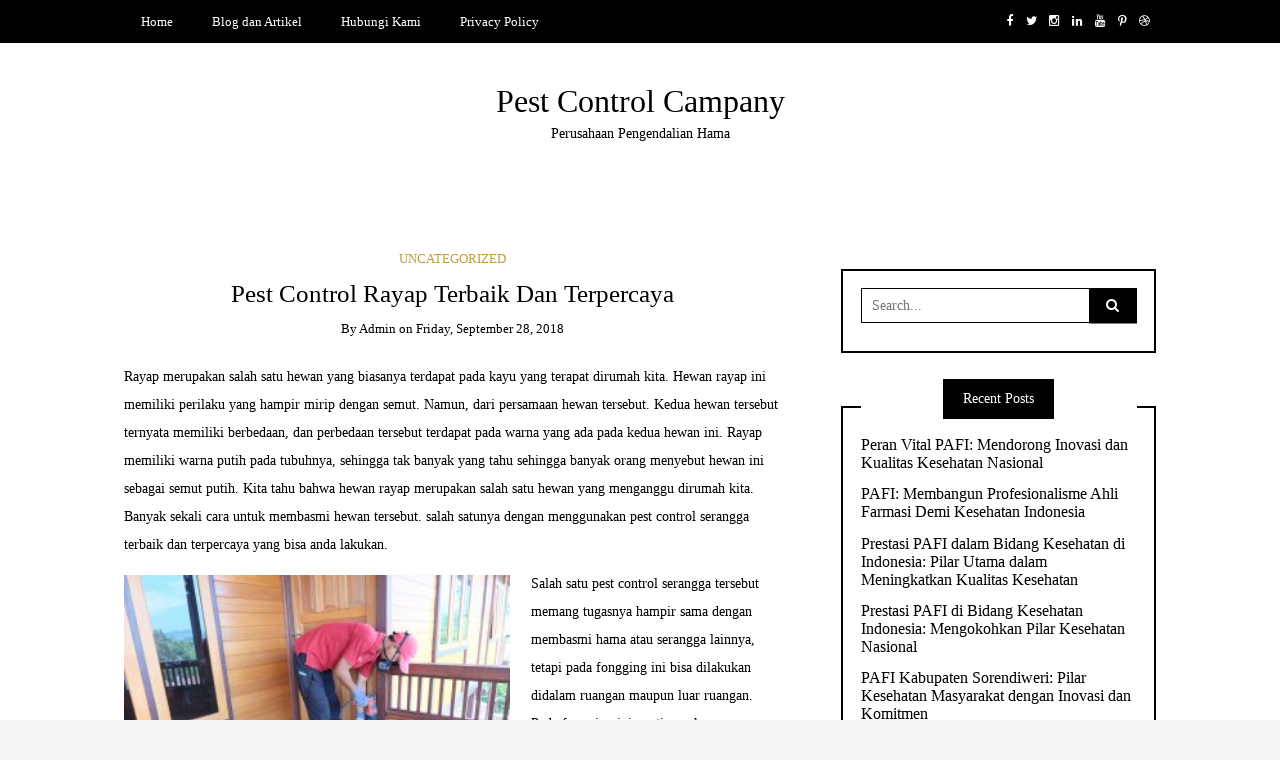

--- FILE ---
content_type: text/html; charset=UTF-8
request_url: https://www.pestcontrolcampany.top/pest-control-rayap-terbaik-dan-terpercaya/
body_size: 12453
content:
<!DOCTYPE html>
<!--[if IE 9]><html class="no-js ie9" dir="ltr" lang="en-US" prefix="og: https://ogp.me/ns#"><![endif]-->
<!--[if gt IE 9]><!--><html class="no-js" dir="ltr" lang="en-US" prefix="og: https://ogp.me/ns#"><!--<![endif]-->

<head>
  <meta charset="UTF-8">
  <meta name="viewport" content="width=device-width, initial-scale=1">
  <link rel="profile" href="https://gmpg.org/xfn/11">
  
	<title>Pest Control Rayap Terbaik Dan Terpercaya | Pest Control Campany</title>
	<style>img:is([sizes="auto" i], [sizes^="auto," i]) { contain-intrinsic-size: 3000px 1500px }</style>
	
		<!-- All in One SEO 4.8.1.1 - aioseo.com -->
	<meta name="robots" content="max-image-preview:large" />
	<meta name="author" content="admin"/>
	<link rel="canonical" href="https://www.pestcontrolcampany.top/pest-control-rayap-terbaik-dan-terpercaya/" />
	<meta name="generator" content="All in One SEO (AIOSEO) 4.8.1.1" />
		<meta property="og:locale" content="en_US" />
		<meta property="og:site_name" content="Pest Control Campany | Perusahaan Pengendalian Hama" />
		<meta property="og:type" content="article" />
		<meta property="og:title" content="Pest Control Rayap Terbaik Dan Terpercaya | Pest Control Campany" />
		<meta property="og:url" content="https://www.pestcontrolcampany.top/pest-control-rayap-terbaik-dan-terpercaya/" />
		<meta property="article:published_time" content="2018-09-28T08:02:54+00:00" />
		<meta property="article:modified_time" content="2018-09-28T08:02:54+00:00" />
		<meta name="twitter:card" content="summary" />
		<meta name="twitter:title" content="Pest Control Rayap Terbaik Dan Terpercaya | Pest Control Campany" />
		<script type="application/ld+json" class="aioseo-schema">
			{"@context":"https:\/\/schema.org","@graph":[{"@type":"Article","@id":"https:\/\/www.pestcontrolcampany.top\/pest-control-rayap-terbaik-dan-terpercaya\/#article","name":"Pest Control Rayap Terbaik Dan Terpercaya | Pest Control Campany","headline":"Pest Control Rayap Terbaik Dan Terpercaya","author":{"@id":"https:\/\/www.pestcontrolcampany.top\/author\/admin\/#author"},"publisher":{"@id":"https:\/\/www.pestcontrolcampany.top\/#organization"},"image":{"@type":"ImageObject","url":"https:\/\/www.pestcontrolcampany.top\/wp-content\/uploads\/2018\/09\/DSCF4237-300x200.jpg","@id":"https:\/\/www.pestcontrolcampany.top\/pest-control-rayap-terbaik-dan-terpercaya\/#articleImage"},"datePublished":"2018-09-28T08:02:54+07:00","dateModified":"2018-09-28T08:02:54+07:00","inLanguage":"en-US","mainEntityOfPage":{"@id":"https:\/\/www.pestcontrolcampany.top\/pest-control-rayap-terbaik-dan-terpercaya\/#webpage"},"isPartOf":{"@id":"https:\/\/www.pestcontrolcampany.top\/pest-control-rayap-terbaik-dan-terpercaya\/#webpage"},"articleSection":"Uncategorized"},{"@type":"BreadcrumbList","@id":"https:\/\/www.pestcontrolcampany.top\/pest-control-rayap-terbaik-dan-terpercaya\/#breadcrumblist","itemListElement":[{"@type":"ListItem","@id":"https:\/\/www.pestcontrolcampany.top\/#listItem","position":1,"name":"Home","item":"https:\/\/www.pestcontrolcampany.top\/","nextItem":{"@type":"ListItem","@id":"https:\/\/www.pestcontrolcampany.top\/pest-control-rayap-terbaik-dan-terpercaya\/#listItem","name":"Pest Control Rayap Terbaik Dan Terpercaya"}},{"@type":"ListItem","@id":"https:\/\/www.pestcontrolcampany.top\/pest-control-rayap-terbaik-dan-terpercaya\/#listItem","position":2,"name":"Pest Control Rayap Terbaik Dan Terpercaya","previousItem":{"@type":"ListItem","@id":"https:\/\/www.pestcontrolcampany.top\/#listItem","name":"Home"}}]},{"@type":"Organization","@id":"https:\/\/www.pestcontrolcampany.top\/#organization","name":"Pest Control Campany","description":"Perusahaan Pengendalian Hama","url":"https:\/\/www.pestcontrolcampany.top\/"},{"@type":"Person","@id":"https:\/\/www.pestcontrolcampany.top\/author\/admin\/#author","url":"https:\/\/www.pestcontrolcampany.top\/author\/admin\/","name":"admin","image":{"@type":"ImageObject","@id":"https:\/\/www.pestcontrolcampany.top\/pest-control-rayap-terbaik-dan-terpercaya\/#authorImage","url":"https:\/\/secure.gravatar.com\/avatar\/9b15e687ea4c56e49765331823f42f5d?s=96&d=mm&r=g","width":96,"height":96,"caption":"admin"}},{"@type":"WebPage","@id":"https:\/\/www.pestcontrolcampany.top\/pest-control-rayap-terbaik-dan-terpercaya\/#webpage","url":"https:\/\/www.pestcontrolcampany.top\/pest-control-rayap-terbaik-dan-terpercaya\/","name":"Pest Control Rayap Terbaik Dan Terpercaya | Pest Control Campany","inLanguage":"en-US","isPartOf":{"@id":"https:\/\/www.pestcontrolcampany.top\/#website"},"breadcrumb":{"@id":"https:\/\/www.pestcontrolcampany.top\/pest-control-rayap-terbaik-dan-terpercaya\/#breadcrumblist"},"author":{"@id":"https:\/\/www.pestcontrolcampany.top\/author\/admin\/#author"},"creator":{"@id":"https:\/\/www.pestcontrolcampany.top\/author\/admin\/#author"},"datePublished":"2018-09-28T08:02:54+07:00","dateModified":"2018-09-28T08:02:54+07:00"},{"@type":"WebSite","@id":"https:\/\/www.pestcontrolcampany.top\/#website","url":"https:\/\/www.pestcontrolcampany.top\/","name":"Pest Control Campany","description":"Perusahaan Pengendalian Hama","inLanguage":"en-US","publisher":{"@id":"https:\/\/www.pestcontrolcampany.top\/#organization"}}]}
		</script>
		<!-- All in One SEO -->

<link rel='dns-prefetch' href='//roboto' />
<link rel="alternate" type="application/rss+xml" title="Pest Control Campany &raquo; Feed" href="https://www.pestcontrolcampany.top/feed/" />
<link rel="alternate" type="application/rss+xml" title="Pest Control Campany &raquo; Comments Feed" href="https://www.pestcontrolcampany.top/comments/feed/" />
<link rel="alternate" type="application/rss+xml" title="Pest Control Campany &raquo; Pest Control Rayap Terbaik Dan Terpercaya Comments Feed" href="https://www.pestcontrolcampany.top/pest-control-rayap-terbaik-dan-terpercaya/feed/" />
<script type="text/javascript">
/* <![CDATA[ */
window._wpemojiSettings = {"baseUrl":"https:\/\/s.w.org\/images\/core\/emoji\/15.0.3\/72x72\/","ext":".png","svgUrl":"https:\/\/s.w.org\/images\/core\/emoji\/15.0.3\/svg\/","svgExt":".svg","source":{"concatemoji":"https:\/\/www.pestcontrolcampany.top\/wp-includes\/js\/wp-emoji-release.min.js?ver=6.7.4"}};
/*! This file is auto-generated */
!function(i,n){var o,s,e;function c(e){try{var t={supportTests:e,timestamp:(new Date).valueOf()};sessionStorage.setItem(o,JSON.stringify(t))}catch(e){}}function p(e,t,n){e.clearRect(0,0,e.canvas.width,e.canvas.height),e.fillText(t,0,0);var t=new Uint32Array(e.getImageData(0,0,e.canvas.width,e.canvas.height).data),r=(e.clearRect(0,0,e.canvas.width,e.canvas.height),e.fillText(n,0,0),new Uint32Array(e.getImageData(0,0,e.canvas.width,e.canvas.height).data));return t.every(function(e,t){return e===r[t]})}function u(e,t,n){switch(t){case"flag":return n(e,"\ud83c\udff3\ufe0f\u200d\u26a7\ufe0f","\ud83c\udff3\ufe0f\u200b\u26a7\ufe0f")?!1:!n(e,"\ud83c\uddfa\ud83c\uddf3","\ud83c\uddfa\u200b\ud83c\uddf3")&&!n(e,"\ud83c\udff4\udb40\udc67\udb40\udc62\udb40\udc65\udb40\udc6e\udb40\udc67\udb40\udc7f","\ud83c\udff4\u200b\udb40\udc67\u200b\udb40\udc62\u200b\udb40\udc65\u200b\udb40\udc6e\u200b\udb40\udc67\u200b\udb40\udc7f");case"emoji":return!n(e,"\ud83d\udc26\u200d\u2b1b","\ud83d\udc26\u200b\u2b1b")}return!1}function f(e,t,n){var r="undefined"!=typeof WorkerGlobalScope&&self instanceof WorkerGlobalScope?new OffscreenCanvas(300,150):i.createElement("canvas"),a=r.getContext("2d",{willReadFrequently:!0}),o=(a.textBaseline="top",a.font="600 32px Arial",{});return e.forEach(function(e){o[e]=t(a,e,n)}),o}function t(e){var t=i.createElement("script");t.src=e,t.defer=!0,i.head.appendChild(t)}"undefined"!=typeof Promise&&(o="wpEmojiSettingsSupports",s=["flag","emoji"],n.supports={everything:!0,everythingExceptFlag:!0},e=new Promise(function(e){i.addEventListener("DOMContentLoaded",e,{once:!0})}),new Promise(function(t){var n=function(){try{var e=JSON.parse(sessionStorage.getItem(o));if("object"==typeof e&&"number"==typeof e.timestamp&&(new Date).valueOf()<e.timestamp+604800&&"object"==typeof e.supportTests)return e.supportTests}catch(e){}return null}();if(!n){if("undefined"!=typeof Worker&&"undefined"!=typeof OffscreenCanvas&&"undefined"!=typeof URL&&URL.createObjectURL&&"undefined"!=typeof Blob)try{var e="postMessage("+f.toString()+"("+[JSON.stringify(s),u.toString(),p.toString()].join(",")+"));",r=new Blob([e],{type:"text/javascript"}),a=new Worker(URL.createObjectURL(r),{name:"wpTestEmojiSupports"});return void(a.onmessage=function(e){c(n=e.data),a.terminate(),t(n)})}catch(e){}c(n=f(s,u,p))}t(n)}).then(function(e){for(var t in e)n.supports[t]=e[t],n.supports.everything=n.supports.everything&&n.supports[t],"flag"!==t&&(n.supports.everythingExceptFlag=n.supports.everythingExceptFlag&&n.supports[t]);n.supports.everythingExceptFlag=n.supports.everythingExceptFlag&&!n.supports.flag,n.DOMReady=!1,n.readyCallback=function(){n.DOMReady=!0}}).then(function(){return e}).then(function(){var e;n.supports.everything||(n.readyCallback(),(e=n.source||{}).concatemoji?t(e.concatemoji):e.wpemoji&&e.twemoji&&(t(e.twemoji),t(e.wpemoji)))}))}((window,document),window._wpemojiSettings);
/* ]]> */
</script>

<style id='wp-emoji-styles-inline-css' type='text/css'>

	img.wp-smiley, img.emoji {
		display: inline !important;
		border: none !important;
		box-shadow: none !important;
		height: 1em !important;
		width: 1em !important;
		margin: 0 0.07em !important;
		vertical-align: -0.1em !important;
		background: none !important;
		padding: 0 !important;
	}
</style>
<link rel='stylesheet' id='wp-block-library-css' href='https://www.pestcontrolcampany.top/wp-includes/css/dist/block-library/style.min.css?ver=6.7.4' type='text/css' media='all' />
<style id='classic-theme-styles-inline-css' type='text/css'>
/*! This file is auto-generated */
.wp-block-button__link{color:#fff;background-color:#32373c;border-radius:9999px;box-shadow:none;text-decoration:none;padding:calc(.667em + 2px) calc(1.333em + 2px);font-size:1.125em}.wp-block-file__button{background:#32373c;color:#fff;text-decoration:none}
</style>
<style id='global-styles-inline-css' type='text/css'>
:root{--wp--preset--aspect-ratio--square: 1;--wp--preset--aspect-ratio--4-3: 4/3;--wp--preset--aspect-ratio--3-4: 3/4;--wp--preset--aspect-ratio--3-2: 3/2;--wp--preset--aspect-ratio--2-3: 2/3;--wp--preset--aspect-ratio--16-9: 16/9;--wp--preset--aspect-ratio--9-16: 9/16;--wp--preset--color--black: #000000;--wp--preset--color--cyan-bluish-gray: #abb8c3;--wp--preset--color--white: #ffffff;--wp--preset--color--pale-pink: #f78da7;--wp--preset--color--vivid-red: #cf2e2e;--wp--preset--color--luminous-vivid-orange: #ff6900;--wp--preset--color--luminous-vivid-amber: #fcb900;--wp--preset--color--light-green-cyan: #7bdcb5;--wp--preset--color--vivid-green-cyan: #00d084;--wp--preset--color--pale-cyan-blue: #8ed1fc;--wp--preset--color--vivid-cyan-blue: #0693e3;--wp--preset--color--vivid-purple: #9b51e0;--wp--preset--gradient--vivid-cyan-blue-to-vivid-purple: linear-gradient(135deg,rgba(6,147,227,1) 0%,rgb(155,81,224) 100%);--wp--preset--gradient--light-green-cyan-to-vivid-green-cyan: linear-gradient(135deg,rgb(122,220,180) 0%,rgb(0,208,130) 100%);--wp--preset--gradient--luminous-vivid-amber-to-luminous-vivid-orange: linear-gradient(135deg,rgba(252,185,0,1) 0%,rgba(255,105,0,1) 100%);--wp--preset--gradient--luminous-vivid-orange-to-vivid-red: linear-gradient(135deg,rgba(255,105,0,1) 0%,rgb(207,46,46) 100%);--wp--preset--gradient--very-light-gray-to-cyan-bluish-gray: linear-gradient(135deg,rgb(238,238,238) 0%,rgb(169,184,195) 100%);--wp--preset--gradient--cool-to-warm-spectrum: linear-gradient(135deg,rgb(74,234,220) 0%,rgb(151,120,209) 20%,rgb(207,42,186) 40%,rgb(238,44,130) 60%,rgb(251,105,98) 80%,rgb(254,248,76) 100%);--wp--preset--gradient--blush-light-purple: linear-gradient(135deg,rgb(255,206,236) 0%,rgb(152,150,240) 100%);--wp--preset--gradient--blush-bordeaux: linear-gradient(135deg,rgb(254,205,165) 0%,rgb(254,45,45) 50%,rgb(107,0,62) 100%);--wp--preset--gradient--luminous-dusk: linear-gradient(135deg,rgb(255,203,112) 0%,rgb(199,81,192) 50%,rgb(65,88,208) 100%);--wp--preset--gradient--pale-ocean: linear-gradient(135deg,rgb(255,245,203) 0%,rgb(182,227,212) 50%,rgb(51,167,181) 100%);--wp--preset--gradient--electric-grass: linear-gradient(135deg,rgb(202,248,128) 0%,rgb(113,206,126) 100%);--wp--preset--gradient--midnight: linear-gradient(135deg,rgb(2,3,129) 0%,rgb(40,116,252) 100%);--wp--preset--font-size--small: 13px;--wp--preset--font-size--medium: 20px;--wp--preset--font-size--large: 36px;--wp--preset--font-size--x-large: 42px;--wp--preset--spacing--20: 0.44rem;--wp--preset--spacing--30: 0.67rem;--wp--preset--spacing--40: 1rem;--wp--preset--spacing--50: 1.5rem;--wp--preset--spacing--60: 2.25rem;--wp--preset--spacing--70: 3.38rem;--wp--preset--spacing--80: 5.06rem;--wp--preset--shadow--natural: 6px 6px 9px rgba(0, 0, 0, 0.2);--wp--preset--shadow--deep: 12px 12px 50px rgba(0, 0, 0, 0.4);--wp--preset--shadow--sharp: 6px 6px 0px rgba(0, 0, 0, 0.2);--wp--preset--shadow--outlined: 6px 6px 0px -3px rgba(255, 255, 255, 1), 6px 6px rgba(0, 0, 0, 1);--wp--preset--shadow--crisp: 6px 6px 0px rgba(0, 0, 0, 1);}:where(.is-layout-flex){gap: 0.5em;}:where(.is-layout-grid){gap: 0.5em;}body .is-layout-flex{display: flex;}.is-layout-flex{flex-wrap: wrap;align-items: center;}.is-layout-flex > :is(*, div){margin: 0;}body .is-layout-grid{display: grid;}.is-layout-grid > :is(*, div){margin: 0;}:where(.wp-block-columns.is-layout-flex){gap: 2em;}:where(.wp-block-columns.is-layout-grid){gap: 2em;}:where(.wp-block-post-template.is-layout-flex){gap: 1.25em;}:where(.wp-block-post-template.is-layout-grid){gap: 1.25em;}.has-black-color{color: var(--wp--preset--color--black) !important;}.has-cyan-bluish-gray-color{color: var(--wp--preset--color--cyan-bluish-gray) !important;}.has-white-color{color: var(--wp--preset--color--white) !important;}.has-pale-pink-color{color: var(--wp--preset--color--pale-pink) !important;}.has-vivid-red-color{color: var(--wp--preset--color--vivid-red) !important;}.has-luminous-vivid-orange-color{color: var(--wp--preset--color--luminous-vivid-orange) !important;}.has-luminous-vivid-amber-color{color: var(--wp--preset--color--luminous-vivid-amber) !important;}.has-light-green-cyan-color{color: var(--wp--preset--color--light-green-cyan) !important;}.has-vivid-green-cyan-color{color: var(--wp--preset--color--vivid-green-cyan) !important;}.has-pale-cyan-blue-color{color: var(--wp--preset--color--pale-cyan-blue) !important;}.has-vivid-cyan-blue-color{color: var(--wp--preset--color--vivid-cyan-blue) !important;}.has-vivid-purple-color{color: var(--wp--preset--color--vivid-purple) !important;}.has-black-background-color{background-color: var(--wp--preset--color--black) !important;}.has-cyan-bluish-gray-background-color{background-color: var(--wp--preset--color--cyan-bluish-gray) !important;}.has-white-background-color{background-color: var(--wp--preset--color--white) !important;}.has-pale-pink-background-color{background-color: var(--wp--preset--color--pale-pink) !important;}.has-vivid-red-background-color{background-color: var(--wp--preset--color--vivid-red) !important;}.has-luminous-vivid-orange-background-color{background-color: var(--wp--preset--color--luminous-vivid-orange) !important;}.has-luminous-vivid-amber-background-color{background-color: var(--wp--preset--color--luminous-vivid-amber) !important;}.has-light-green-cyan-background-color{background-color: var(--wp--preset--color--light-green-cyan) !important;}.has-vivid-green-cyan-background-color{background-color: var(--wp--preset--color--vivid-green-cyan) !important;}.has-pale-cyan-blue-background-color{background-color: var(--wp--preset--color--pale-cyan-blue) !important;}.has-vivid-cyan-blue-background-color{background-color: var(--wp--preset--color--vivid-cyan-blue) !important;}.has-vivid-purple-background-color{background-color: var(--wp--preset--color--vivid-purple) !important;}.has-black-border-color{border-color: var(--wp--preset--color--black) !important;}.has-cyan-bluish-gray-border-color{border-color: var(--wp--preset--color--cyan-bluish-gray) !important;}.has-white-border-color{border-color: var(--wp--preset--color--white) !important;}.has-pale-pink-border-color{border-color: var(--wp--preset--color--pale-pink) !important;}.has-vivid-red-border-color{border-color: var(--wp--preset--color--vivid-red) !important;}.has-luminous-vivid-orange-border-color{border-color: var(--wp--preset--color--luminous-vivid-orange) !important;}.has-luminous-vivid-amber-border-color{border-color: var(--wp--preset--color--luminous-vivid-amber) !important;}.has-light-green-cyan-border-color{border-color: var(--wp--preset--color--light-green-cyan) !important;}.has-vivid-green-cyan-border-color{border-color: var(--wp--preset--color--vivid-green-cyan) !important;}.has-pale-cyan-blue-border-color{border-color: var(--wp--preset--color--pale-cyan-blue) !important;}.has-vivid-cyan-blue-border-color{border-color: var(--wp--preset--color--vivid-cyan-blue) !important;}.has-vivid-purple-border-color{border-color: var(--wp--preset--color--vivid-purple) !important;}.has-vivid-cyan-blue-to-vivid-purple-gradient-background{background: var(--wp--preset--gradient--vivid-cyan-blue-to-vivid-purple) !important;}.has-light-green-cyan-to-vivid-green-cyan-gradient-background{background: var(--wp--preset--gradient--light-green-cyan-to-vivid-green-cyan) !important;}.has-luminous-vivid-amber-to-luminous-vivid-orange-gradient-background{background: var(--wp--preset--gradient--luminous-vivid-amber-to-luminous-vivid-orange) !important;}.has-luminous-vivid-orange-to-vivid-red-gradient-background{background: var(--wp--preset--gradient--luminous-vivid-orange-to-vivid-red) !important;}.has-very-light-gray-to-cyan-bluish-gray-gradient-background{background: var(--wp--preset--gradient--very-light-gray-to-cyan-bluish-gray) !important;}.has-cool-to-warm-spectrum-gradient-background{background: var(--wp--preset--gradient--cool-to-warm-spectrum) !important;}.has-blush-light-purple-gradient-background{background: var(--wp--preset--gradient--blush-light-purple) !important;}.has-blush-bordeaux-gradient-background{background: var(--wp--preset--gradient--blush-bordeaux) !important;}.has-luminous-dusk-gradient-background{background: var(--wp--preset--gradient--luminous-dusk) !important;}.has-pale-ocean-gradient-background{background: var(--wp--preset--gradient--pale-ocean) !important;}.has-electric-grass-gradient-background{background: var(--wp--preset--gradient--electric-grass) !important;}.has-midnight-gradient-background{background: var(--wp--preset--gradient--midnight) !important;}.has-small-font-size{font-size: var(--wp--preset--font-size--small) !important;}.has-medium-font-size{font-size: var(--wp--preset--font-size--medium) !important;}.has-large-font-size{font-size: var(--wp--preset--font-size--large) !important;}.has-x-large-font-size{font-size: var(--wp--preset--font-size--x-large) !important;}
:where(.wp-block-post-template.is-layout-flex){gap: 1.25em;}:where(.wp-block-post-template.is-layout-grid){gap: 1.25em;}
:where(.wp-block-columns.is-layout-flex){gap: 2em;}:where(.wp-block-columns.is-layout-grid){gap: 2em;}
:root :where(.wp-block-pullquote){font-size: 1.5em;line-height: 1.6;}
</style>
<link rel='stylesheet' id='WRT-style-css' href='https://www.pestcontrolcampany.top/wp-content/themes/writee/style.css?ver=6.7.4' type='text/css' media='all' />
<link rel='stylesheet' id='WRT-main-style-css' href='https://www.pestcontrolcampany.top/wp-content/themes/writee/assets/css/style-ltr.css?ver=6.7.4' type='text/css' media='all' />
<link rel='stylesheet' id='WRT-google_fonts-css' href='https://roboto?ver=6.7.4' type='text/css' media='all' />
<link rel='stylesheet' id='ecae-frontend-css' href='https://www.pestcontrolcampany.top/wp-content/plugins/easy-custom-auto-excerpt/assets/style-frontend.css?ver=2.5.0' type='text/css' media='all' />
<link rel='stylesheet' id='ecae-buttonskin-none-css' href='https://www.pestcontrolcampany.top/wp-content/plugins/easy-custom-auto-excerpt/buttons/ecae-buttonskin-none.css?ver=2.5.0' type='text/css' media='all' />
<script type="text/javascript" src="https://www.pestcontrolcampany.top/wp-includes/js/jquery/jquery.min.js?ver=3.7.1" id="jquery-core-js"></script>
<script type="text/javascript" src="https://www.pestcontrolcampany.top/wp-includes/js/jquery/jquery-migrate.min.js?ver=3.4.1" id="jquery-migrate-js"></script>
<link rel="https://api.w.org/" href="https://www.pestcontrolcampany.top/wp-json/" /><link rel="alternate" title="JSON" type="application/json" href="https://www.pestcontrolcampany.top/wp-json/wp/v2/posts/6" /><link rel="EditURI" type="application/rsd+xml" title="RSD" href="https://www.pestcontrolcampany.top/xmlrpc.php?rsd" />
<meta name="generator" content="WordPress 6.7.4" />
<link rel='shortlink' href='https://www.pestcontrolcampany.top/?p=6' />
<link rel="alternate" title="oEmbed (JSON)" type="application/json+oembed" href="https://www.pestcontrolcampany.top/wp-json/oembed/1.0/embed?url=https%3A%2F%2Fwww.pestcontrolcampany.top%2Fpest-control-rayap-terbaik-dan-terpercaya%2F" />
<link rel="alternate" title="oEmbed (XML)" type="text/xml+oembed" href="https://www.pestcontrolcampany.top/wp-json/oembed/1.0/embed?url=https%3A%2F%2Fwww.pestcontrolcampany.top%2Fpest-control-rayap-terbaik-dan-terpercaya%2F&#038;format=xml" />
<link rel="pingback" href="https://www.pestcontrolcampany.top/xmlrpc.php"><style type="text/css">html, body {font-family:roboto;font-size:14px;line-height:1.2;}.entry-content a:not([class]), a:active, a:focus, a:hover{color:#bf9e3b}.social-navigation.theme-colors,
		.comments-area .comments-list .comment .comment-meta .comment-header .comment-reply,
		.entry .entry-header .entry-meta .entry-cat,
		.entry .entry-quote-author,
		.widget.widget_recent-post .entry-list .entry .entry-meta .entry-cat, 
		.widget.widget_popular-post .entry-list .entry .entry-meta .entry-cat, 
		.widget.widget_posts .entry-list .entry .entry-meta .entry-cat, 
		.widget.widget_posts .entry .entry-meta .entry-cat, 
		.widget.widget_wrt_recent_posts .entry .entry-meta .entry-cat, 
		.widget.widget_related_posts .entry .entry-meta .entry-cat,
		.widget.widget_categories ul li a:hover,
		.widget.widget_product_categories ul li a:hover,
		.widget.widget_archive ul li a:hover,
		.widget.widget_archives ul li a:hover,
		.widget.widget_twitter .tweets-list .tweet a,
		.widget.widget_recent_comments .recentcomments span a{ color :#bf9e3b}
		.widget.widget_categories ul li a:before,
		.widget.widget_nav_menu ul li a::before, 
		.widget.widget_pages ul li a::before, 
		.widget.widget_meta ul li a::before, 
		.widget.widget_product_categories ul li a:before,
		.widget.widget_archive ul li a:before, 
		.widget.widget_archives ul li a:before {background-color: #bf9e3b }.widget.widget_tag_cloud .tagcloud a:hover {
			color:#bf9e3b;
			border-color:#bf9e3b}.pace-running .pace{background-color:#ffffff;}
	.pace-done .pace{background-color:transparent;}
	.pace {
	  -webkit-pointer-events: none;
	  pointer-events: none;

	  -webkit-user-select: none;
	  -moz-user-select: none;
	  user-select: none;

	  position: fixed;
	  top: 0;
	  left: 0;
	  width: 100%;
	  z-index:9999;

	  -webkit-transform: translate3d(0, -50px, 0);
	  -ms-transform: translate3d(0, -50px, 0);
	  transform: translate3d(0, -50px, 0);

	  -webkit-transition: -webkit-transform .5s ease-out;
	  -ms-transition: -webkit-transform .5s ease-out;
	  transition: transform .5s ease-out;
	}

	.pace.pace-active {
	  -webkit-transform: translate3d(0, 0, 0);
	  -ms-transform: translate3d(0, 0, 0);
	  transform: translate3d(0, 0, 0);
	}

	.pace .pace-progress {
	  display: block;
	  position: fixed;
	  z-index: 2000;
	  top: 0;
	  right: 100%;
	  width: 100%;
	  height: 5px;
	  background:#bf9e3b;
	  pointer-events: none;
	}
   </style><script> 
	var RTL = false;
	</script>  
</head>
<body data-rsssl=1 id="site-body" class="post-template-default single single-post postid-6 single-format-standard theme-header4">
<div class="site-mobile-navigation"></div>
<div class="site-wrapper  shadow-wrapper">
		<header id="site-header" class="site-header">
		<div class="site-header-top">
			<div class="site-container">
				<div class="site-row">
					
					<div class="site-header-top-left site-column-9">
					
												<nav class="primary-navigation" id="primary-navigation">
							
							<ul id="menu-menu" class=""><li id="menu-item-20" class="menu-item menu-item-type-custom menu-item-object-custom menu-item-home menu-item-20"><a href="https://www.pestcontrolcampany.top/">Home</a></li>
<li id="menu-item-43" class="menu-item menu-item-type-post_type menu-item-object-page menu-item-43"><a href="https://www.pestcontrolcampany.top/blog-dan-artikel/">Blog dan Artikel</a></li>
<li id="menu-item-21" class="menu-item menu-item-type-post_type menu-item-object-page menu-item-21"><a href="https://www.pestcontrolcampany.top/hubungi-kami/">Hubungi Kami</a></li>
<li id="menu-item-24" class="menu-item menu-item-type-post_type menu-item-object-page menu-item-24"><a href="https://www.pestcontrolcampany.top/privacy-policy-2/">Privacy Policy</a></li>
</ul>						</nav>
						<a href="https://www.pestcontrolcampany.top" class="mobile-navigation-toggle"></a>
											</div>
					
					
		<div class="site-header-top-right site-column-3">
			<nav id="social-navigation" class="social-navigation default-colors"><ul><li><a href="#" target="_blank"><span class="fa fa-facebook"></span></a></li><li><a href="#" target="_blank"><span class="fa fa-twitter"></span></a></li><li><a href="#" target="_blank"><span class="fa fa-instagram"></span></a></li><li><a href="#" target="_blank"><span class="fa fa-linkedin"></span></a></li><li><a href="#" target="_blank"><span class="fa fa-youtube"></span></a></li><li><a href="#" target="_blank"><span class="fa fa-pinterest-p"></span></a></li><li><a href="#" target="_blank"><span class="fa fa-dribbble"></span></a></li></ul></nav>
		</div>				</div>
			</div>
		</div>
		
		<div class="site-header-bottom">
			<div class="site-container">
				<div class="site-row">
					<div class="site-header-middle-center">
						<div class="site-brand">
												
							<h2 class="site-heading">							<a href="https://www.pestcontrolcampany.top/" rel="home">Pest Control Campany</a>
							</h2>														<p class="site-tagline">Perusahaan Pengendalian Hama</p>
							
												
					
												
						<a href="https://www.pestcontrolcampany.top/" class="mobile-navigation-toggle"></a>
						</div>
					</div>
				</div>
			</div>
		</div>
    </header><!-- / header -->	<section class="site-main with-right-sidebar ">
	
        <div class="site-container">
            <div class="site-row">
			
				<div class="site-content  with-sidebar expand-view " id="site-content" role="main">
				<article id="entry-6" class="post-6 post type-post status-publish format-standard hentry category-uncategorized entry entry-center">

		<div class="entry-row">
		<div class="entry-full-center" style="text-align:center;">
				<div class="entry-header">
		<div class="entry-meta">
			<span class="entry-cat"><a href="https://www.pestcontrolcampany.top/category/uncategorized/" rel="category tag">Uncategorized</a></span>
		</div>
		<h1 class="entry-title">Pest Control Rayap Terbaik Dan Terpercaya</h1>		<div class="entry-meta">
			<span class="entry-author">By <a href="https://www.pestcontrolcampany.top/author/admin/" title="Posts by admin" rel="author">admin</a> </span>
			<span class="entry-date">on <a href="https://www.pestcontrolcampany.top/2018/09/">Friday, September 28, 2018</a></span>
		</div>
	</div>			
			<div class="entry-content">
				
				<p>Rayap merupakan salah satu hewan yang biasanya terdapat pada kayu yang terapat dirumah kita. Hewan rayap ini memiliki perilaku yang hampir mirip dengan semut. Namun, dari persamaan hewan tersebut. Kedua hewan tersebut ternyata memiliki berbedaan, dan perbedaan tersebut terdapat pada warna yang ada pada kedua hewan ini. Rayap memiliki warna putih pada tubuhnya, sehingga tak banyak yang tahu sehingga banyak orang menyebut hewan ini sebagai semut putih. Kita tahu bahwa hewan rayap merupakan salah satu hewan yang menganggu dirumah kita. Banyak sekali cara untuk membasmi hewan tersebut. salah satunya dengan menggunakan pest control serangga terbaik dan terpercaya yang bisa anda lakukan.</p>
<p><img fetchpriority="high" decoding="async" class=" wp-image-7 alignleft" src="https://www.pestcontrolcampany.top/wp-content/uploads/2018/09/DSCF4237-300x200.jpg" alt="" width="386" height="241" /></p>
<p>Salah satu pest control serangga tersebut memang tugasnya hampir sama dengan membasmi hama atau serangga lainnya, tetapi pada fongging ini bisa dilakukan didalam ruangan maupun luar ruangan. Pada fongging ini nantinya akan menimbulkan efek asap yang tebal dan memiliki aroma yang menyenggat yang dapat membunuh hewan disekitarnya. Tentunya bukan hanya rayap saja yang akan terbunuh, tetapi juga berbagai macam serangga seperti kecoa, nyamuk juga akan terbunuh dengan fongging ini. Hal ini tentunya sangat bagus sekali, sebab semua hama atau serangga akan mati dengan begitu cepat. Oleh sebab itu tak heran jika banyak orang menggunakan jasa fogging untuk membasmi hama atau serangga mereka. Sebab hasil sudah menunjukkan bahwa serangga mati dengan tindakan tersebut.</p>
<p>&nbsp;</p>
<p>Selain pest control serangga terbaik dan terpercaya tersebut, ternyata tadi masih banyak cara yang bisa anda lakukan untuk membasmi hama atau serangga yang terdapat dirumah anda. Berbagai macam cara bisa anda lakukan. Perkembangan teknologi sudah berkembang begitu pesat, apapun yang anda butuhkan telah tersedia dinegara kita. Jadi kita tidak perlu bingung atau khawatir ketika kita mengetahui ternyata didalam rumah kita terdapat hewan yang tidak kita inginkan, sekarang telah banyak jasa yang menyediakan berbagai macam jasa pembasmi hama dan uga serangga. Anda bisa memiliih jasa mana yang bisa anda pervaya untuk membasmi hama atau serangga yang terdapat dirumah anda.</p>
				
			</div>
			<div class="entry-paginated-link"></div>
			
	<div class="entry-footer">
				<div class="entry-footer-bottom">
			<div class="entry-share">
				<ul><li><a href="https://www.facebook.com/sharer/sharer.php?u=https://www.pestcontrolcampany.top/pest-control-rayap-terbaik-dan-terpercaya/" onclick="window.open(this.href, 'facebook-share','width=580,height=296');return false;"><span class="fa fa-facebook"></span></a></li><li><a href="http://twitter.com/share?text=Pest%20Control%20Rayap%20Terbaik%20Dan%20Terpercaya&#038;url=https://www.pestcontrolcampany.top/pest-control-rayap-terbaik-dan-terpercaya/" onclick="window.open(this.href, 'twitter-share', 'width=550,height=235');return false;"><span class="fa fa-twitter"></span></a></li><li><a href="https://www.linkedin.com/shareArticle?mini=true&#038;url=https://www.pestcontrolcampany.top/pest-control-rayap-terbaik-dan-terpercaya/&#038;title=Pest%20Control%20Rayap%20Terbaik%20Dan%20Terpercaya" onclick="window.open(this.href, 'linkedIn-share', 'width=550,height=550');return false;"><span class="fa fa-linkedin"></span></a></li><li><a href="#" onclick="window.open('http://pinterest.com/pin/create/button/?url=https://www.pestcontrolcampany.top/pest-control-rayap-terbaik-dan-terpercaya/&#038;media=&#038;description=Pest%20Control%20Rayap%20Terbaik%20Dan%20Terpercaya', 'pinterest-share', 'width=490,height=530');return false;"><span class="fa fa-pinterest-p"></span></a></li></ul>			</div>
			<div class="entry-comments">
				<a href="https://www.pestcontrolcampany.top/pest-control-rayap-terbaik-dan-terpercaya/#respond"><span class="fa fa-comment"></span>
					<span class="comments-counting">0</span>
				</a>
			</div>
		</div>
	</div>			
		</div>
	</div>
	
		<div class="entry-navigation">
				<div class="entry-previous">
			<a href="https://www.pestcontrolcampany.top/hello-world/" rel="prev"> Previous Post</a>		</div> 
				<div class="entry-next">
			<a href="https://www.pestcontrolcampany.top/cara-basmi-rayap-dengan-mudah/" rel="next">Next Post</a>		</div>
			</div><!-- .post-navigation -->
		<div class="widget widget_related_posts">
		<h6 class="widget-title"><span>Related Posts</span></h6>
		<div class="entry-list entry-big-thumb">
							<article class="entry">
										<div class="entry-meta">
						<span class="entry-cat"><a href="https://www.pestcontrolcampany.top/category/uncategorized/" rel="category tag">Uncategorized</a></span>
					</div>
					<h4 class="entry-title"><a href="https://www.pestcontrolcampany.top/perkembangan-televisi-dari-dulu-hingga-sekarang/" rel="bookmark" title="Perkembangan Televisi Dari Dulu Hingga Sekarang">Perkembangan Televisi Dari Dulu Hingga Sekarang</a></h4>				</article>
							<article class="entry">
										<div class="entry-meta">
						<span class="entry-cat"><a href="https://www.pestcontrolcampany.top/category/uncategorized/" rel="category tag">Uncategorized</a></span>
					</div>
					<h4 class="entry-title"><a href="https://www.pestcontrolcampany.top/peran-penting-jasa-sewa-kipas-blower-di-musim-panas/" rel="bookmark" title="Peran Penting Jasa Sewa Kipas Blower Di Musim Panas">Peran Penting Jasa Sewa Kipas Blower Di Musim Panas</a></h4>				</article>
							<article class="entry">
										<div class="entry-meta">
						<span class="entry-cat"><a href="https://www.pestcontrolcampany.top/category/uncategorized/" rel="category tag">Uncategorized</a></span>
					</div>
					<h4 class="entry-title"><a href="https://www.pestcontrolcampany.top/fumigasi-dari-fumida-layanan-efektif-dan-efisien-pembunuh-hama/" rel="bookmark" title="Fumigasi dari Fumida, Layanan Efektif dan Efisien Pembunuh Hama">Fumigasi dari Fumida, Layanan Efektif dan Efisien Pembunuh Hama</a></h4>				</article>
					</div>
	</div>
    
</article>				<div id="comments" class="comments-area">

		
	
  	<div id="respond" class="comment-respond">
		<h3 id="reply-title" class="comment-reply-title">Leave a Reply <small><a rel="nofollow" id="cancel-comment-reply-link" href="/pest-control-rayap-terbaik-dan-terpercaya/#respond" style="display:none;">Cancel reply</a></small></h3><form action="https://www.pestcontrolcampany.top/wp-comments-post.php" method="post" id="commentform" class="comment-form" novalidate><p class="comment-notes"><span id="email-notes">Your email address will not be published.</span> <span class="required-field-message">Required fields are marked <span class="required">*</span></span></p><p class="comment-form-comment"><label for="comment">Comment <span class="required">*</span></label> <textarea id="comment" name="comment" cols="45" rows="8" maxlength="65525" required></textarea></p><p class="comment-form-author"><label for="author">Name <span class="required">*</span></label> <input id="author" name="author" type="text" value="" size="30" maxlength="245" autocomplete="name" required /></p>
<p class="comment-form-email"><label for="email">Email <span class="required">*</span></label> <input id="email" name="email" type="email" value="" size="30" maxlength="100" aria-describedby="email-notes" autocomplete="email" required /></p>
<p class="comment-form-url"><label for="url">Website</label> <input id="url" name="url" type="url" value="" size="30" maxlength="200" autocomplete="url" /></p>
<p class="form-submit"><input name="submit" type="submit" id="writty-comment-submit" class="submit" value="Submit" /> <input type='hidden' name='comment_post_ID' value='6' id='comment_post_ID' />
<input type='hidden' name='comment_parent' id='comment_parent' value='0' />
</p></form>	</div><!-- #respond -->
	  
</div><!-- #comments -->				</div>
				
								<div class="site-sidebar" id="sidebar" role="complementary">
					<aside id="search-2" class="widget widget_search"><form role="search" method="get" id="searchform" class="search-form" action="https://www.pestcontrolcampany.top/">
	<label class="screen-reader-text" for="s">
	Search for:	</label>
	<input type="text" value="" placeholder="Search..." name="s" id="s" class="search-input" />
	<label for="searchsubmit" class="fa fa-search search-submit-icon"></label>
	<input type="submit" id="searchsubmit" value="Search" class="search-submit" />
</form></aside>
		<aside id="recent-posts-2" class="widget widget_recent_entries">
		<h6 class="widget-title"><span>Recent Posts</span></h6>
		<ul>
											<li>
					<a href="https://www.pestcontrolcampany.top/peran-vital-pafi-mendorong-inovasi-dan-kualitas-kesehatan-nasional/">Peran Vital PAFI: Mendorong Inovasi dan Kualitas Kesehatan Nasional</a>
									</li>
											<li>
					<a href="https://www.pestcontrolcampany.top/pafi-membangun-profesionalisme-ahli-farmasi-demi-kesehatan-indonesia/">PAFI: Membangun Profesionalisme Ahli Farmasi Demi Kesehatan Indonesia</a>
									</li>
											<li>
					<a href="https://www.pestcontrolcampany.top/prestasi-pafi-dalam-bidang-kesehatan-di-indonesia-pilar-utama-dalam-meningkatkan-kualitas-kesehatan/">Prestasi PAFI dalam Bidang Kesehatan di Indonesia: Pilar Utama dalam Meningkatkan Kualitas Kesehatan</a>
									</li>
											<li>
					<a href="https://www.pestcontrolcampany.top/prestasi-pafi-di-bidang-kesehatan-indonesia-mengokohkan-pilar-kesehatan-nasional/">Prestasi PAFI di Bidang Kesehatan Indonesia: Mengokohkan Pilar Kesehatan Nasional</a>
									</li>
											<li>
					<a href="https://www.pestcontrolcampany.top/pafi-kabupaten-sorendiweri-pilar-kesehatan-masyarakat-dengan-inovasi-dan-komitmen/">PAFI Kabupaten Sorendiweri: Pilar Kesehatan Masyarakat dengan Inovasi dan Komitmen</a>
									</li>
					</ul>

		</aside><aside id="archives-2" class="widget widget_archive"><h6 class="widget-title"><span>Archives</span></h6>
			<ul>
					<li><a href='https://www.pestcontrolcampany.top/2025/04/'>April 2025</a></li>
	<li><a href='https://www.pestcontrolcampany.top/2024/06/'>June 2024</a></li>
	<li><a href='https://www.pestcontrolcampany.top/2023/10/'>October 2023</a></li>
	<li><a href='https://www.pestcontrolcampany.top/2022/01/'>January 2022</a></li>
	<li><a href='https://www.pestcontrolcampany.top/2021/12/'>December 2021</a></li>
	<li><a href='https://www.pestcontrolcampany.top/2021/11/'>November 2021</a></li>
	<li><a href='https://www.pestcontrolcampany.top/2021/05/'>May 2021</a></li>
	<li><a href='https://www.pestcontrolcampany.top/2021/04/'>April 2021</a></li>
	<li><a href='https://www.pestcontrolcampany.top/2021/03/'>March 2021</a></li>
	<li><a href='https://www.pestcontrolcampany.top/2021/02/'>February 2021</a></li>
	<li><a href='https://www.pestcontrolcampany.top/2020/11/'>November 2020</a></li>
	<li><a href='https://www.pestcontrolcampany.top/2020/10/'>October 2020</a></li>
	<li><a href='https://www.pestcontrolcampany.top/2020/05/'>May 2020</a></li>
	<li><a href='https://www.pestcontrolcampany.top/2020/03/'>March 2020</a></li>
	<li><a href='https://www.pestcontrolcampany.top/2018/09/'>September 2018</a></li>
			</ul>

			</aside><aside id="categories-2" class="widget widget_categories"><h6 class="widget-title"><span>Categories</span></h6>
			<ul>
					<li class="cat-item cat-item-4"><a href="https://www.pestcontrolcampany.top/category/basmi-rayap/">Basmi Rayap</a>
</li>
	<li class="cat-item cat-item-15"><a href="https://www.pestcontrolcampany.top/category/cctv/">cctv</a>
</li>
	<li class="cat-item cat-item-38"><a href="https://www.pestcontrolcampany.top/category/farmasi/">Farmasi</a>
</li>
	<li class="cat-item cat-item-26"><a href="https://www.pestcontrolcampany.top/category/gadget/">Gadget</a>
</li>
	<li class="cat-item cat-item-19"><a href="https://www.pestcontrolcampany.top/category/game/">Game</a>
</li>
	<li class="cat-item cat-item-6"><a href="https://www.pestcontrolcampany.top/category/harga-anti-rayap/">Harga anti rayap</a>
</li>
	<li class="cat-item cat-item-31"><a href="https://www.pestcontrolcampany.top/category/informasi/">Informasi</a>
</li>
	<li class="cat-item cat-item-5"><a href="https://www.pestcontrolcampany.top/category/jasa-anti-rayap/">Jasa anti rayap</a>
</li>
	<li class="cat-item cat-item-35"><a href="https://www.pestcontrolcampany.top/category/kolam-renang/">Kolam Renang</a>
</li>
	<li class="cat-item cat-item-3"><a href="https://www.pestcontrolcampany.top/category/pest-control/">Pest Control</a>
</li>
	<li class="cat-item cat-item-10"><a href="https://www.pestcontrolcampany.top/category/produk-perawatan-anak/">produk perawatan anak</a>
</li>
	<li class="cat-item cat-item-13"><a href="https://www.pestcontrolcampany.top/category/sejarah/">Sejarah</a>
</li>
	<li class="cat-item cat-item-17"><a href="https://www.pestcontrolcampany.top/category/transportasi/">Transportasi</a>
</li>
	<li class="cat-item cat-item-1"><a href="https://www.pestcontrolcampany.top/category/uncategorized/">Uncategorized</a>
</li>
			</ul>

			</aside><aside id="block-2" class="widget widget_block"><a href="https://id.seedbacklink.com/"><img decoding="async" title="Seedbacklink" src="https://id.seedbacklink.com/wp-content/uploads/2023/11/Badge-Seedbacklink_Artboard-1-webp-version.webp" alt="Seedbacklink" width="100%" height="auto"></a></aside>				</div>
								
			</div>
		</div>
	</section>
<footer id="site-footer" class="site-footer">
		<div class="site-footer-bottom">
		<div class="site-container text-center">
						
			Theme by			<a href="http://www.scissorthemes.com/" traget="_blank"> Scissor Themes</a>
			Proudly powered by			<a href="https://wordpress.org/" traget="_blank"> WordPress</a>
			
		</div>
	</div>
	
</footer><!-- / footer -->
</div> <!-- / wrapper -->
<div class="site-navigation-overlay"></div>
<script type="text/javascript" src="https://www.pestcontrolcampany.top/wp-content/themes/writee/assets/js/pace.min.js?ver=1.0.0" id="WRT-pace-js"></script>
<script type="text/javascript" src="https://www.pestcontrolcampany.top/wp-content/themes/writee/assets/js/modernizr.js?ver=1.0.0" id="WRT-modernizr-js"></script>
<script type="text/javascript" src="https://www.pestcontrolcampany.top/wp-content/themes/writee/assets/js/cssua.min.js?ver=1.0.0" id="WRT-cssua-js"></script>
<script type="text/javascript" src="https://www.pestcontrolcampany.top/wp-content/themes/writee/assets/js/slick.min.js?ver=1.0.0" id="WRT-carousel-js"></script>
<script type="text/javascript" src="https://www.pestcontrolcampany.top/wp-content/themes/writee/assets/js/jquery.fitvids.js?ver=1.0.0" id="WRT-fitvids-js"></script>
<script type="text/javascript" src="https://www.pestcontrolcampany.top/wp-content/themes/writee/assets/js/jquery.scrollUp.min.js?ver=1.0.0" id="WRT-scrollUp-js"></script>
<script type="text/javascript" src="https://www.pestcontrolcampany.top/wp-content/themes/writee/assets/js/main.js?ver%5B0%5D=jquery" id="WRT-main-js-js"></script>
<script type="text/javascript" id="WRT-main-js-js-after">
/* <![CDATA[ */
jQuery(document).ready(function($){
				jQuery("#site-banner-carousel").slick({ dots: true, infinite: true,slidesToShow: 1,  slidesToScroll: 1, autoplay: true,autoplaySpeed: 5000, pauseOnHover: true,
				arrows: true,prevArrow : '<span class="slick-prev"></span>',nextArrow : '<span class="slick-next"></span>',customPaging: function(slider, i) {return '<span>' + (i + 1) + '</span>';},cssEase: 'ease-in-out', easing: 'ease-in-out',lazyLoad: true,
				rtl: RTL,responsive: [{ breakpoint: 1200, settings: {	slidesToShow: 1  }}]});});
/* ]]> */
</script>
<script type="text/javascript" src="https://www.pestcontrolcampany.top/wp-includes/js/comment-reply.min.js?ver=6.7.4" id="comment-reply-js" async="async" data-wp-strategy="async"></script>
</body>
</html>

<!-- Page cached by LiteSpeed Cache 7.6.2 on 2026-01-14 11:27:50 -->